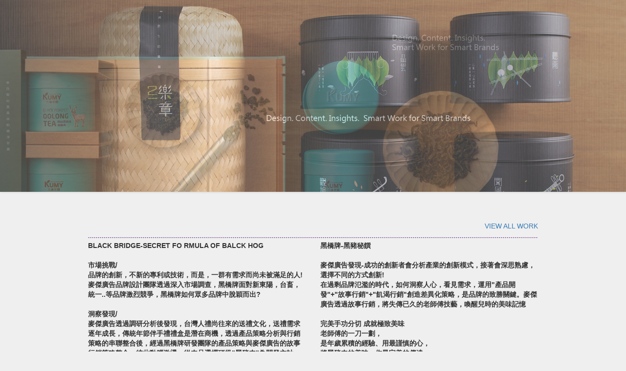

--- FILE ---
content_type: text/html
request_url: http://www.magic868.com.tw/web/work_detail.asp?oid=29
body_size: 33262
content:

<!DOCTYPE html>
<html lang="zh-Hant">
	<head>
		<meta charset="utf-8">
		<meta http-equiv=X-UA-Compatible content="IE=edge">
		<meta name="viewport" content="width=device-width, initial-scale=1">
		<title>麥傑廣告,廣告設計,平面設計,CIS,年報設計,Logo設計,品牌形象,品牌設計,平面設計,包裝設計,Logo設計,海報設計</title>
		<meta name="keywords" content="麥傑廣告,廣告設計,平面設計,CIS,年報設計,Logo設計,品牌形象,品牌設計,平面設計,包裝設計,Logo設計,海報設計" />

<meta property="og:site_name" content="麥傑廣告"/>
<meta property="og:url" content="http://www.magic868.com.tw/web/work_detail.asp?oid=29&category_oid="/>
<meta property="og:type" content="WebSite"/>
<meta property="og:title" content="黑橋牌黑豬秘饌/產品識別/包裝設計/LOGO設計"/>
<meta property="og:description" content="黑橋牌-黑豬秘饌  麥傑廣告發現-成功的創新者會分析產業的創新模式，接著會深思熟慮，選擇不同的方式創新! 在過剩品牌氾濫的時代，如何洞察人心，看見需求，運用"產品開發"+"故事行銷"+"飢渴行銷"創造差異化策略，是品牌的致勝關鍵。麥傑廣告透過故事行銷，將失傳已久的老師傅技藝，喚醒兒時的美味記憶  完美手功分切 成就極致美味 老師傅的一刀一劃， 是年歲累積的經驗、用最謹慎的心， 將黑豬肉的美味，作最完美的傳達。 就如同版畫藝術的用心刻劃， 一筆一刀都如此細膩。 黑橋牌─用好心腸做好香腸。 "/>	
<meta property="og:image" content="http://www.magic868.com.tw/profile/img/works/Branding/Black Hog/Black_HOG01.jpg" itemprop="image"/>


		<!-- Latest compiled and minified CSS -->
		<link rel="stylesheet" href="https://maxcdn.bootstrapcdn.com/bootstrap/3.3.6/css/bootstrap.min.css" integrity="sha384-1q8mTJOASx8j1Au+a5WDVnPi2lkFfwwEAa8hDDdjZlpLegxhjVME1fgjWPGmkzs7" crossorigin="anonymous">		
		<!-- Optional theme -->
		<link rel="stylesheet" href="https://maxcdn.bootstrapcdn.com/bootstrap/3.3.6/css/bootstrap-theme.min.css" integrity="sha384-fLW2N01lMqjakBkx3l/M9EahuwpSfeNvV63J5ezn3uZzapT0u7EYsXMjQV+0En5r" crossorigin="anonymous">
		
		<script src=https://ajax.googleapis.com/ajax/libs/jquery/1.11.1/jquery.min.js></script>
		<!-- Latest compiled and minified JavaScript -->
		<script src="https://maxcdn.bootstrapcdn.com/bootstrap/3.3.6/js/bootstrap.min.js" integrity="sha384-0mSbJDEHialfmuBBQP6A4Qrprq5OVfW37PRR3j5ELqxss1yVqOtnepnHVP9aJ7xS" crossorigin="anonymous"></script>
		


<link href="../share/bxslider/jquery.bxslider.css" rel="stylesheet" />
<link href="../share/css/webmagic.css?v=2" rel="stylesheet" />
<script src="../share/bxslider/jquery.bxslider.js"></script>
<script src="../share/js/common.js"></script>
<!-- Go to www.addthis.com/dashboard to customize your tools -->
<script type="text/javascript" src="//s7.addthis.com/js/300/addthis_widget.js#pubid=ra-56cb68cbe3e7bd8b"></script>


<style type="text/css">
		
#all1 {
	/*background: transparent url('../share/img/logo.jpg') fixed no-repeat 100px 100px;*/
}

.bx-paper{
    display: none;
}
.bx-default-paper{
    display: none;
}
.bx-controls-direction a {
    display: none;
}

.row-centered {
    text-align:center;
}
.img-responsive-center {

    margin: 0 auto;


}

</style>

<script>
	
$(window).load(function() {

　　$(window).bind('scroll resize', function(){    
				if ( document.documentElement.clientWidth < 1024 ) {
					$("#goprev").css({display:'none'});				
					$("#gonext").css({display:'none;'});
				} else {
					var position = $('#block_note').position();			
					var new_left = position.left -25 -55;	
					var new_left2 = position.left + $('#block_note').width();	
					var new_top =  position.top + 20;
			
					$("#goprev").css({top: new_top, left: new_left, position:'absolute',display:'inline'});				
					$("#gonext").css({top: new_top, left: new_left2, position:'absolute',display:'inline'});
				}

		}).scroll();
		
});
	


</script>

	</head>
<body>
	
<script>(function(d, s, id) {
  var js, fjs = d.getElementsByTagName(s)[0];
  if (d.getElementById(id)) return;
  js = d.createElement(s); js.id = id;
  js.src = "//connect.facebook.net/zh_TW/sdk.js#xfbml=1&version=v2.3&appId=101689709912999";
  fjs.parentNode.insertBefore(js, fjs);
}(document, 'script', 'facebook-jssdk'));</script>

<form name="form1" method="post" action="work_detail.asp?oid=29&#link_work_page">
<div id="all1">	<!--navbar-inverse-->
			<!--navbar-inverse-->
	<nav class="navbar navbar-inverse navbar-fixed-top" role=navigation>
		<div class="container">
			<div class="navbar-header">
				<button type=button class="navbar-toggle collapsed" data-toggle=collapse data-target=#navbar aria-expanded=false aria-controls=navbar>
					<span class=sr-only>Toggle navigation</span> 
					<span class=icon-bar></span> 
					<span class=icon-bar></span> 
					<span class=icon-bar></span> 
				</button> 
				<a class="navbar-brand md-show" href="./home.asp">
					<img alt="Brand" src="../share/img/toplogo.gif" height="70">
				</a>
			</div>
			<div id=navbar class="collapse navbar-collapse">	
				<ul class="nav navbar-nav ">
					<li><a href="home.asp">Home</a></li>
					<li><a href="about.asp">About</a></li>
					<li role="presentation" class="dropdown">
						<a href="#" class="dropdown-toggle" data-toggle="dropdown" role="button" aria-expanded="false">Work<span class="caret"></span></a>
						<ul class="dropdown-menu" role="menu">



							<li><a href="work.asp?category_oid=1"><div class="content_ch">品牌戰略</div></a></li>


							<li><a href="work.asp?category_oid=2"><div class="content_ch">廣告海報</div></a></li>


							<li><a href="work.asp?category_oid=3"><div class="content_ch">包裝設計</div></a></li>


							<li><a href="work.asp?category_oid=4"><div class="content_ch">型錄簡介</div></a></li>


							<li><a href="work.asp?category_oid=5"><div class="content_ch">網站規劃</div></a></li>


							<li><a href="work.asp?category_oid=6"><div class="content_ch">多媒體影片</div></a></li>


							<li><a href="work.asp?category_oid=7"><div class="content_ch">企業內訓</div></a></li>

						</ul>
					</li>
					
					<li role="presentation" class="dropdown">
						<a href="#" class="dropdown-toggle" data-toggle="dropdown" role="button" aria-expanded="false">Awards <span class="caret"></span></a>
						<ul class="dropdown-menu" role="menu">
							<li><a href="award.asp"><div class="content_ch">得獎榮耀</div></a></li>
							<li><a href="award.asp#link_history"><div class="content_ch">歷年得獎</div></a></li>
							<li><a href="award.asp#link_mean"><div class="content_ch">得獎意義</div></a></li>
							<li><a href="award.asp#link_team"><div class="content_ch">麥傑團隊</div></a></li>
						</ul>
					</li>
					<li>
					<li role="presentation" class="dropdown">
						<a href="#" class="dropdown-toggle" data-toggle="dropdown" role="button" aria-expanded="false">Blog<span class="caret"></span></a>
						<ul class="dropdown-menu" role="menu">

							<li><a href="blog.asp?docCategory_oid=1"><div class="content_ch">麥傑觀點</div></a></li>

							<li><a href="blog.asp?docCategory_oid=3"><div class="content_ch">品牌論壇</div></a></li>

							<li><a href="blog.asp?docCategory_oid=4"><div class="content_ch">美學思考</div></a></li>

							<li><a href="blog.asp?docCategory_oid=2"><div class="content_ch">動態新聞</div></a></li>

						</ul>
					</li>

					<li role="presentation" class="dropdown">
						<a href="#" class="dropdown-toggle" data-toggle="dropdown" role="button" aria-expanded="false">Contact<span class="caret"></span></a>
						<ul class="dropdown-menu" role="menu">
							<li><a href="contactus.asp"><div class="content_ch">聯絡我們</div></a></li>
							<li><a href="./profile.asp?oid=8"><div class="content_ch">麥傑環境</div></a></li>
							<li><a href="./profile.asp?oid=16"><div class="content_ch">工作職缺</div></a></li>
						</ul>
					</li>				
					
				</ul>
				
	      <ul class="nav navbar-nav navbar-right md-show" style="vertical-align:middle" >
					<li style="vertical-align:middle" valign="middle" ><!--style="padding-top:7px"-->
							<table border="0" valign="middle">
								<tr>
									<td><a href="https://www.facebook.com/magic868/?ref=hl" target="_blank"><img src="../share/img/social_icon/fb2.gif" class="img-circle"></a></td>
									<td class="scpace_col"></td>
									<td><a href="https://www.pinterest.com/magiccreative" target="_blank"><img src="../share/img/social_icon/pinteres2.gif" class="img-circle"></a></td>
									<td class="scpace_col"></td>
									<td><a href="https://plus.google.com/u/0/116001956470814159247" target="_blank"><img src="../share/img/social_icon/g2.gif" class="img-circle"></a></td>
									<td class="scpace_col"></td>
									<td><a href="https://www.youtube.com/channel/UCBcEl1sevFOzOiEomxPD-IA"><img src="../share/img/social_icon/youtube2.gif" class="img-circle"></a></td>
							</table>
					</li>
	      </ul>
			</div>

		</div>
	</nav>



	<div class="slider">		
		<ul class="bxslider">

		  <li><img src="/profile/img/TOP/Awards06.jpg"></li>

		  <li><img src="/profile/img/TOP/Awards08.jpg"></li>

		  <li><img src="/profile/img/TOP/Awards09.jpg"></li>

		  <li><img src="/profile/img/TOP/Awards10.jpg"></li>

		</ul>
	</div>


	<div class=container id="Container1">
		<div class=row>
			<div class="col-xs-12 text-right"><a href="work.asp">VIEW ALL WORK</a></div>
		</div>
		<div class=row>
			<div class="col-xs-12"><div class="break-line">&nbsp;</div></div>
		</div>
		<div class=row>
			<div class="col-xs-12 col-sm-6"><div class="content_ch">BLACK BRIDGE-SECRET FO RMULA OF BALCK HOG<br/><br/>市場挑戰/<br/>品牌的創新，不新的專利或技術，而是，一群有需求而尚未被滿足的人!<br/>麥傑廣告品牌設計團隊透過深入市場調查，黑橋牌面對新東陽，台畜，統一..等品牌激烈競爭，黑橋牌如何眾多品牌中脫穎而出?<br/><br/>洞察發現/<br/>麥傑廣告透過調研分析後發現，台灣人禮尚往來的送禮文化，送禮需求逐年成長，傳統年節伴手禮禮盒是潛在商機，透過產品策略分析與行銷策略的串聯整合後，經過黑橋牌研發團隊的產品策略與麥傑廣告的故事行銷策略整合，彼此動腦激盪，從肉品選擇頂級"黑豬肉"為開發主軸，推出"年節限定""黑豬秘饌"禮盒系列，鎖定高端消費族群，中高價位定價策略，上市後即獲得媒體注目，更深獲消費者的肯定。<br/><br/></div></div>
			<div class="col-xs-12 col-sm-6"><div class="content_ch">黑橋牌-黑豬秘饌<br/><br/>麥傑廣告發現-成功的創新者會分析產業的創新模式，接著會深思熟慮，選擇不同的方式創新!<br/>在過剩品牌氾濫的時代，如何洞察人心，看見需求，運用"產品開發"+"故事行銷"+"飢渴行銷"創造差異化策略，是品牌的致勝關鍵。麥傑廣告透過故事行銷，將失傳已久的老師傅技藝，喚醒兒時的美味記憶<br/><br/>完美手功分切 成就極致美味<br/>老師傅的一刀一劃，<br/>是年歲累積的經驗、用最謹慎的心，<br/>將黑豬肉的美味，作最完美的傳達。<br/>就如同版畫藝術的用心刻劃，<br/>一筆一刀都如此細膩。<br/>黑橋牌─用好心腸做好香腸。<br/></div></div>
		</div>
		<div class=row>
			<div class="col-xs-12"><div class="break-line">&nbsp;</div></div>
		</div>

		<div class=row>
			<div class="col-xs-12">
				
					<img class="img-responsive" src="/profile/img/works/Branding/Black Hog/Black_HOG01.jpg">
				
			</div>
		</div>
		<div class=row>
			<div class="col-xs-12"><div style="height:8px">&nbsp;</div></div>
		</div>


		<div class=row>
			<div class="col-xs-12">
				
					<img class="img-responsive" src="/profile/img/works/Branding/Black Hog/Black_HOG BOX08.jpg">
				
			</div>
		</div>
		<div class=row>
			<div class="col-xs-12"><div style="height:8px">&nbsp;</div></div>
		</div>


		<div class=row>
			<div class="col-xs-12">
				
					<img class="img-responsive" src="/profile/img/works/Branding/Black Hog/Black HOG BOX04.jpg">
				
			</div>
		</div>
		<div class=row>
			<div class="col-xs-12"><div style="height:8px">&nbsp;</div></div>
		</div>


		<div class=row>
			<div class="col-xs-12">
				
					<img class="img-responsive" src="/profile/img/works/Branding/Black Hog/Black HOG BOX01.jpg">
				
			</div>
		</div>
		<div class=row>
			<div class="col-xs-12"><div style="height:8px">&nbsp;</div></div>
		</div>


		<div class=row>
			<div class="col-xs-12">
				
					<img class="img-responsive" src="/profile/img/works/Branding/Black Hog/Black HOG BOX02.jpg">
				
			</div>
		</div>
		<div class=row>
			<div class="col-xs-12"><div style="height:8px">&nbsp;</div></div>
		</div>


		<div class=row>
			<div class="col-xs-12">
				
					<img class="img-responsive" src="/profile/img/works/Branding/Black Hog/Black HOG BOX03.jpg">
				
			</div>
		</div>
		<div class=row>
			<div class="col-xs-12"><div style="height:8px">&nbsp;</div></div>
		</div>


		<div class=row>
			<div class="col-xs-12">
				
					<img class="img-responsive" src="/profile/img/works/Branding/Black Hog/Black HOG BOX05.jpg">
				
			</div>
		</div>
		<div class=row>
			<div class="col-xs-12"><div style="height:8px">&nbsp;</div></div>
		</div>


		<div class=row>
			<div class="col-xs-12">
				
					<img class="img-responsive" src="/profile/img/works/Branding/Black Hog/Black HOG BOX06.jpg">
				
			</div>
		</div>
		<div class=row>
			<div class="col-xs-12"><div style="height:8px">&nbsp;</div></div>
		</div>


		<div class=row>
			<div class="col-xs-12">
				
					<img class="img-responsive" src="/profile/img/works/Branding/Black Hog/Black HOG BOX07.jpg">
				
			</div>
		</div>
		<div class=row>
			<div class="col-xs-12"><div style="height:8px">&nbsp;</div></div>
		</div>


		<div class=row>
			<div class="col-xs-12">
				
					<img class="img-responsive" src="/profile/img/works/Branding/Black Hog/Black HOG DM2.jpg">
				
			</div>
		</div>
		<div class=row>
			<div class="col-xs-12"><div style="height:8px">&nbsp;</div></div>
		</div>


		<div id="block_note" class=row>
			<div class="col-xs-6 col-sm-3 col-md-3">
					<span style="font-size:12px; font-weight: bold;">Published on</span> 2016/1/26
					<div style="font-size:12px;">瀏覽: 19751人次</div>
			</div>
			<div class="col-xs-6 col-sm-3 col-md-3">
								<!-- AddThis 分享按鈕 begin -->
<!--
            <div class="addthis_toolbox addthis_default_style ">
            <a href="http://www.addthis.com/bookmark.php?v=250&amp;pubid=ra-56cb68cbe3e7bd8b" class="addthis_button_compact">Share</a>
            </div>
-->
			<!-- Go to www.addthis.com/dashboard to customize your tools -->
			<div class="addthis_native_toolbox" expr:addthis:title="data:post.title" expr:addthis:url="http://www.magic868.com.tw/web/work_detail.asp?oid=29&category_oid="></div>
 &nbsp;
<!--
			<div align="center" class="fb-like" data-href="http://www.magic868.com.tw" data-width="The pixel width of the plugin" data-layout="button_count" data-action="like" data-show-faces="false"></div>
-->
			</div>
			
			<div class="col-xs-6 col-sm-3 col-md-3">
				<img class="img-responsive" src="../share/img/100work.gif">
			</div>
			<div class="col-xs-6 col-sm-3 col-md-3"><!-- text-right-->
				<div class="pull-right"><a href="mailto:james@magic868.com.tw"><img  class="img-responsive" src="../share/img/sendemail1.gif"></a></div>
			</div>
		</div>

	<div id="goprev"><a href="work_detail.asp?oid=62&category_oid="><img src="../share/img/page_prev.gif" border="0"></a></div>	

	<div id="gonext"><a href="work_detail.asp?oid=93&category_oid="><img src="../share/img/page_next.gif" border="0"></a></div>	


<div class=row id="link_work_page"></div>
		<div class=row>
			<div class="col-xs-12"><div class="break-line">&nbsp;</div></div>
		</div>
		<div class=row>

				<div class="col-xs-6 col-sm-4 col-md-4">
					<div class="abgne_tip_gallery_block">
						
								<a href="work_detail.asp?oid=105"><img class="img-responsive" src="/profile/img/works/Branding/brand82.jpg"></a> 
								<div class="caption">
									<a href="work_detail.asp?oid=105">
										<div class="title">SUPER ARMOR</div>
										<div class="title2">SUPER ARMOR</div>
										<div class="desc">
											開廣集團/SUPER ARMOR/品牌形象識別/產品拍攝策略
										</div>
									</a>
								</div>
					</div>
				</div>

				<div class="col-xs-6 col-sm-4 col-md-4">
					<div class="abgne_tip_gallery_block">
						
								<a href="work_detail.asp?oid=95"><img class="img-responsive" src="/profile/img/works/Branding/brand84.gif"></a> 
								<div class="caption">
									<a href="work_detail.asp?oid=95">
										<div class="title">XueHuaZhai</div>
										<div class="title2">brand identity/logo design/packaging</div>
										<div class="desc">
											雪花齋豐原餅舖/品牌形象識別/包裝設計
										</div>
									</a>
								</div>
					</div>
				</div>

				<div class="col-xs-6 col-sm-4 col-md-4">
					<div class="abgne_tip_gallery_block">
						
								<a href="work_detail.asp?oid=62"><img class="img-responsive" src="/profile/img/works/Branding/brand49.jpg"></a> 
								<div class="caption">
									<a href="work_detail.asp?oid=62">
										<div class="title">OPPO MEDICAL</div>
										<div class="title2">Advertising/Poster Design/Print</div>
										<div class="desc">
											歐柏醫療/全球主視覺/產品策略/海報設計
										</div>
									</a>
								</div>
					</div>
				</div>

				<div class="col-xs-6 col-sm-4 col-md-4">
					<div class="abgne_tip_gallery_block">
						
								<a href="work_detail.asp?oid=93"><img class="img-responsive" src="/profile/img/works/Branding/chingyuantea/brand82.jpg"></a> 
								<div class="caption">
									<a href="work_detail.asp?oid=93">
										<div class="title">Ching Yuan tea</div>
										<div class="title2">brand identity/logo design/packaging</div>
										<div class="desc">
											慈心淨源茶/品牌探索.識別/包裝設計/網頁設計
										</div>
									</a>
								</div>
					</div>
				</div>

				<div class="col-xs-6 col-sm-4 col-md-4">
					<div class="abgne_tip_gallery_block">
						
								<a href="work_detail.asp?oid=104"><img class="img-responsive" src="/profile/img/works/Branding/brand81.jpg"></a> 
								<div class="caption">
									<a href="work_detail.asp?oid=104">
										<div class="title">JIU ZHEN NAN</div>
										<div class="title2">brand identity/packaging</div>
										<div class="desc">
											舊振南/品牌識別規範手冊/品牌系統規劃
										</div>
									</a>
								</div>
					</div>
				</div>

				<div class="col-xs-6 col-sm-4 col-md-4">
					<div class="abgne_tip_gallery_block">
						
								<a href="work_detail.asp?oid=100"><img class="img-responsive" src="/profile/img/works/Branding/ibiopen/brand89.jpg"></a> 
								<div class="caption">
									<a href="work_detail.asp?oid=100">
										<div class="title">ibiopen</div>
										<div class="title2">brand identity/logo design/packaging</div>
										<div class="desc">
											ibiopen/品牌識別/包裝設計/行銷規範
										</div>
									</a>
								</div>
					</div>
				</div>

				<div class="col-xs-6 col-sm-4 col-md-4">
					<div class="abgne_tip_gallery_block">
						
								<a href="work_detail.asp?oid=79"><img class="img-responsive" src="/profile/img/works/Branding/brand67.jpg"></a> 
								<div class="caption">
									<a href="work_detail.asp?oid=79">
										<div class="title">DOOVER</div>
										<div class="title2">Brand Identity.Packaging.Logo design.</div>
										<div class="desc">
											茶裡藏醫/品牌策略/包裝設計/品牌識別
										</div>
									</a>
								</div>
					</div>
				</div>

				<div class="col-xs-6 col-sm-4 col-md-4">
					<div class="abgne_tip_gallery_block">
						
								<a href="work_detail.asp?oid=107"><img class="img-responsive" src="/profile/img/works/Branding/brand85.gif"></a> 
								<div class="caption">
									<a href="work_detail.asp?oid=107">
										<div class="title">LahQuest</div>
										<div class="title2">LahQuest</div>
										<div class="desc">
											哈囉地球/品牌形象識別/減碳包裝策略/品牌定位
										</div>
									</a>
								</div>
					</div>
				</div>

				<div class="col-xs-6 col-sm-4 col-md-4">
					<div class="abgne_tip_gallery_block">
						
								<a href="work_detail.asp?oid=86"><img class="img-responsive" src="/profile/img/works/Branding/brand75.jpg"></a> 
								<div class="caption">
									<a href="work_detail.asp?oid=86">
										<div class="title">U-long</div>
										<div class="title2">brand identity/logo design/packaging</div>
										<div class="desc">
											友良紡織/品牌識別/包裝設計/行銷規範
										</div>
									</a>
								</div>
					</div>
				</div>

				<div class="col-xs-6 col-sm-4 col-md-4">
					<div class="abgne_tip_gallery_block">
						
								<a href="work_detail.asp?oid=88"><img class="img-responsive" src="/profile/img/works/Branding/Anko/brand77.jpg"></a> 
								<div class="caption">
									<a href="work_detail.asp?oid=88">
										<div class="title">Anko</div>
										<div class="title2">brand identity/logo design/packaging</div>
										<div class="desc">
											安口食品機械/品牌識別/包裝設計/行銷規範<br/>
										</div>
									</a>
								</div>
					</div>
				</div>

				<div class="col-xs-6 col-sm-4 col-md-4">
					<div class="abgne_tip_gallery_block">
						
								<a href="work_detail.asp?oid=106"><img class="img-responsive" src="/profile/img/works/Branding/brand83.jpg"></a> 
								<div class="caption">
									<a href="work_detail.asp?oid=106">
										<div class="title">DANCING PLUM</div>
										<div class="title2">brand identity/logo design/packaging</div>
										<div class="desc">
											信義鄉農會/梅子跳舞/產品識別/包裝設計/宣傳影片
										</div>
									</a>
								</div>
					</div>
				</div>

				<div class="col-xs-6 col-sm-4 col-md-4">
					<div class="abgne_tip_gallery_block">
						
								<a href="work_detail.asp?oid=85"><img class="img-responsive" src="/profile/img/works/Branding/Shieun_Ta/brand74.jpg"></a> 
								<div class="caption">
									<a href="work_detail.asp?oid=85">
										<div class="title">Shieun_Ta</div>
										<div class="title2">brand identity/logo design/packaging</div>
										<div class="desc">
											上森實業/品牌識別/包裝設計/行銷規範
										</div>
									</a>
								</div>
					</div>
				</div>

				<div class="col-xs-6 col-sm-4 col-md-4">
					<div class="abgne_tip_gallery_block">
						
								<a href="work_detail.asp?oid=103"><img class="img-responsive" src="/profile/img/works/Branding/brand571.gif"></a> 
								<div class="caption">
									<a href="work_detail.asp?oid=103">
										<div class="title">HSU'S NOODLE</div>
										<div class="title2">Brand Identity.Packaging.Logo design.</div>
										<div class="desc">
											許家麵線/品牌形象識別/包裝設計/行銷策略
										</div>
									</a>
								</div>
					</div>
				</div>

				<div class="col-xs-6 col-sm-4 col-md-4">
					<div class="abgne_tip_gallery_block">
						
								<a href="work_detail.asp?oid=83"><img class="img-responsive" src="/profile/img/works/Branding/ShiYe/brand72.jpg"></a> 
								<div class="caption">
									<a href="work_detail.asp?oid=83">
										<div class="title">Shi Ye</div>
										<div class="title2">Shi Ye TEA HOUSE/logo design/</div>
										<div class="desc">
											四爺茶屋/品牌設計/包裝設計/LOGO設計
										</div>
									</a>
								</div>
					</div>
				</div>

				<div class="col-xs-6 col-sm-4 col-md-4">
					<div class="abgne_tip_gallery_block">
						
								<a href="work_detail.asp?oid=14"><img class="img-responsive" src="/profile/img/works/work2.jpg"></a> 
								<div class="caption">
									<a href="work_detail.asp?oid=14">
										<div class="title">U-need Chicken</div>
										<div class="title2">Poster.Branding.packaging.</div>
										<div class="desc">
											立瑞畜產/雲嶺鮮雞/產品形象/海報設計
										</div>
									</a>
								</div>
					</div>
				</div>

		</div>
		<div class=row>
			<div class="col-xs-12"><br/><div class="break-line">&nbsp;</div></div>
		</div>
		<br/>
		<div class=row>
			<div class="col-xs-12">
				<table width="100%" border="0" cellpadding="5" cellspacing="5">
					<tr valign="top">
						
							<td><a href="work_detail.asp?oid=29&viewall=Y#link_work_page"><img src="../share/img/page_more.gif"></a></td>	
							<td>&nbsp;</td>				
							<td>	
			  				<input type="hidden" name="PageNo">

<span class="pageNav1">1</span><span class="pageNav2" onclick="fnChangePage('2')">2</span><span class="pageNav2" onclick="fnChangePage('3')">3</span><span class="pageNav2" onclick="fnChangePage('4')">4</span><span class="pageNav2" onclick="fnChangePage('5')">5</span><span class="pageNav2" onclick="fnChangePage('6')">6</span>


<script>

	var AllRowCount = "82";
 
 function fnChangePage(page) {

	var newpage = null;
	
	if ( AllRowCount == 0 ) 
		return;
		
	newpage = 1;	
			
	if ( page == "+1" ) {
		newpage = parseInt(newpage) + 1; 	
	} else if ( page == "-1" ) {
		newpage = parseInt(newpage) - 1; 	
	} else
		newpage = parseInt(page);

	if ( newpage > 6 )
		alert(msgLastPage);
	else if ( newpage <= 0 )
		alert(msgFirstPage);
	else { 
		form1.PageNo.value = newpage;
		//fnQuery();
		form1.submit();
	}
		
	
}

</script>
							</td>
							<td width="10%">&nbsp;&nbsp;</td>
						
							<td width="80%">
								<div class="addthis_native_toolbox" expr:addthis:title="data:post.title" expr:addthis:url="http://www.magic868.com.tw/web/work_detail.asp?oid=29&category_oid="></div>
							</td>	
							<td width="100%" align="right">
								<a href="javascript:history.back()">
									<div><img src="../share/img/gotop.gif" class="img-responsive"></div>
										<div class="link_more">BACK</div>
								</a>
							</td>
					</tr>
				</table>
			</div>
		</div>
		<br/>
		<div class=row>
			<div class="col-xs-12"><img class="img-responsive" src="../share/img/break-line-news.jpg"></div>
		</div>
		
		<div class=row>

			<div class="col-xs-12 col-sm-6 col-md-4">
				<div class="news_block">
					<div class="title">TAIWAN TOP STAR AWARD麥傑團隊榮獲三大獎項!</div>
					<div class="desc">得獎,不代表你多了不起!而是,客戶的信任,參賽過程可以看見自己的不足,看見更多優秀的作品值得我們學習,而得獎的背後,能否創造銷售佳績,才是我們在乎的,客戶品牌的成功,才是我們驕傲...</div>
					<A href="http://www.magic868.com.tw/web/blog_detail.asp?oid=38&docCategory_oid=2"><p class="link1">得獎,讓我們更懂得--謙卑.....................</p></A>
				</div>
			</div>

			<div class="col-xs-12 col-sm-6 col-md-4">
				<div class="news_block">
					<div class="title">EXCELLENT PACKAGING麥傑團隊12件作品獲邀收錄!</div>
					<div class="desc">EXCELLENT PACKAGING由Hightone Publishing Limited 出版的包裝精選集，網羅國際各家經典包裝設計。麥傑團隊獲邀收錄12件精彩作品，優秀的包裝設計應具有什麼樣的條件呢？</div>
					<A href="http://www.magic868.com.tw/web/blog_detail.asp?oid=17&docCategory_oid=1"><p class="link1">分享我們的堅持與用心.........................</p></A>
				</div>
			</div>

			<div class="col-xs-12 col-sm-6 col-md-4">
				<div class="news_block">
					<div class="title">德國紅點博物館收藏麥傑廣告作品!</div>
					<div class="desc">麥傑廣告團隊形塑來自台灣嘉義在地品牌二一茶栽，繼2011年榮獲德國if award 視覺傳達類設計獎及紅點包裝設計獎，再次榮獲red dot award德國紅點包裝設計獎，台灣小農品牌站上國際舞台持續發光發熱.</div>
					<A href="http://www.magic868.com.tw/web/work_detail.asp?oid=43"><p class="link1">一起聽聽在地小農的品牌驕傲........</p></A>
				</div>
			</div>

		</div>

			
				<div class=row>
			<div class="col-xs-12"><div class="break-line">&nbsp;</div></div>
		</div>
		<div class=row>
			<div class="col-xs-12">&nbsp;<br/>&nbsp;</div>
		</div>
		<div class=row>
			<div class="col-xs-12 col-md-6">
				<table border="0">
					<tr>
						<td><img class="img-responsive" src="../share/img/link_about.gif"></td>
						<td><img class="img-responsive" src="../share/img/link_work.gif"></td>
						<td><img class="img-responsive" src="../share/img/link_award.gif"></td>
						<td><img class="img-responsive" src="../share/img/link_blog.gif"></td>
						<td><img class="img-responsive" src="../share/img/link_contact.gif"></td>
					</tr>
					<tr>
						<td colspan="1"><div class="break-line">
								
									&nbsp;
								
							</div>
						</td>	
						<td><div class="break-line">
								
									<img src="../share/img/onactive.gif">
								
							</div>
						</td>	
						<td><div class="break-line">
								
									&nbsp;
								
							</div>
						</td>	
						<td><div class="break-line">
								
									&nbsp;
								
							</div>
						</td>	
						<td><div class="break-line">
								
									&nbsp;
								
							</div>
						</td>							
					</tr>
					<tr valign="top">
						<td>
							<div class="maplink"><a href="./about.asp">關於麥傑</a></div>
							<div class="maplink"><a href="./about.asp#link_service">我們服務</a></div>		
							<div class="maplink"><a href="./about.asp#link_customer">我們客戶</a></div>		
						</td>
						<td>


							<div class="maplink"><a href="work.asp?category_oid=1">品牌戰略</a></div>


							<div class="maplink"><a href="work.asp?category_oid=2">廣告海報</a></div>


							<div class="maplink"><a href="work.asp?category_oid=3">包裝設計</a></div>


							<div class="maplink"><a href="work.asp?category_oid=4">型錄簡介</a></div>


							<div class="maplink"><a href="work.asp?category_oid=5">網站規劃</a></div>


							<div class="maplink"><a href="work.asp?category_oid=6">多媒體影片</a></div>


							<div class="maplink"><a href="work.asp?category_oid=7">企業內訓</a></div>

						</td>
						<td>						
							<div class="maplink"><a href="award.asp">得獎榮耀</a></div>
							<div class="maplink"><a href="award.asp#link_history">歷年得獎</a></div>
							<div class="maplink">得獎意義</div>
							<div class="maplink"><a href="award.asp#link_team">麥傑團隊</a></div>						
						</td>
						<td>

							<div class="maplink"><a href="blog.asp?docCategory_oid=1">麥傑觀點</a></div>

							<div class="maplink"><a href="blog.asp?docCategory_oid=3">品牌論壇</a></div>

							<div class="maplink"><a href="blog.asp?docCategory_oid=4">美學思考</a></div>

							<div class="maplink"><a href="blog.asp?docCategory_oid=2">動態新聞</a></div>

						</td>
						<td>
							<div class="maplink"><a href="./contactus.asp">聯絡我們</a></div>
							<div class="maplink"><a href="./profile.asp?oid=8">麥傑環境</a></div>
							<div class="maplink"><a href="./profile.asp?oid=16">工作職缺</a></div>
						</td>
					</tr>
				</table>
			</div>
			<div class="col-xs-12 col-md-3" align="center">
				<br/><br/><br/>
				<a href="https://www.facebook.com/magic868/?ref=hl" target="_blank"><img src="../share/img/social_icon/fb1.gif"></a>
				<a href="https://www.pinterest.com/magiccreative" target="_blank"><img src="../share/img/social_icon/pinteres1.gif"></a>
				<a href="https://plus.google.com/u/0/116001956470814159247" target="_blank"><img src="../share/img/social_icon/g1.gif"></a>
				<a href="https://www.youtube.com/channel/UCBcEl1sevFOzOiEomxPD-IA" target="_blank"><img src="../share/img/social_icon/youtube1.gif"></a>
			</div>

			<div class="col-xs-12 col-md-3">
				<br/><br/><br/>
				<span class="maplink">TEL/886-2-2719-2996<br/>james@magic868.com.tw<br/></span>
			</div>
		</div>
		<div class=row>
			<div class="col-xs-12"><br/><div class="break-line">&nbsp;</div></div>
		</div>
	
	
		<div style="background-color:#3C116A;" align="center">
			<br/><br/>
			<h4><font color="#FFFFFF">Like what you see? </font><a class="btn btn-default" href="mailto:james@magic868.com.tw">SEND US A EMAIL</a></h2>
			<br/><br/>
		</div>
		<div class=row>
			<div class="col-xs-12 text-right"><div class="reserved_word">&copy;&nbsp;2015 Magic Creative Design. All Rights Reserved</div></div>
		</div>
		<br/><br/>
		<div id="gotop"><img src="../share/img/gotop_right.gif" class="img-circle"></div>
	
		
	</div>


</div>
</form>
</body>
</html>


--- FILE ---
content_type: text/css
request_url: http://www.magic868.com.tw/share/css/webmagic.css?v=2
body_size: 18381
content:


/*
			img {
			    height: auto;
			    max-width: 100%;
			}
			
			.navbar-brand img{
					padding-top:0px;
					height: 70px;
			}
			


*/

.container-fluid {
	padding-left:0px;
	padding-right:0px;
}

@en_font_family:'Trajan pro', Arial, Helvetica, sans-serif;
@en_font_bold_family:"微軟正黑體";
@ch_font_family:"黑體-繁", "微軟正黑體", "黑體", sans-serif;
	
a:hover {text-decoration: none}
a {text-decoration: none}
a:link {text-decoration: none}
a:visited {text-decoration: none}


.maplink {
	color:#000000; 
	font-family: "微軟正黑體", "黑體-繁", "黑體", sans-serif;
	font-size:13px;
}
			
.maplink a {
	color:#000000; 
}
.maplink a:hover {
	color: #E17100;
	text-decoration: none;
}


			.navbar-brand{
					padding-top:0px;
					padding-left:110px;
					padding-right:90px;

			}
			
.navbar-nav li a {
		line-height:40px

}

/*
.navbar-header{
		padding-top:0px;
}
.navbar-inverse {					
		background-image:none;
}
*/



.bxslider{
    padding: 0;
}



.fullScreen_award_block-right {
	margin: 0;
	padding: 0px;
	overflow: hidden;
	position: relative;
	
	background-color:#CBCBCB;
	padding-left:180px;
	padding-right:20px;
}

.fullScreen_award_block-left {
	margin: 0;
	padding: 0px;
	overflow: hidden;
	position: relative;
	
	background-color:#E9E9E9;
	padding-left:180px;
	padding-right:20px;
}
.fullScreen_award_block-left .caption, .fullScreen_award_block-right .caption {
	/*position: absolute; */
	top: 0px;
	width: 50%;
	padding: 0px 0px 0px;
	color: #000000;	
}
.fullScreen_award_block-left .caption .title, .fullScreen_award_block-right .caption .title{
	color:#611989;
	font-family: Arial, Helvetica, sans-serif;
}
.fullScreen_award_block-left .caption .title2, .fullScreen_award_block-right .caption .title2 {
	color:#611989;
	font-family: Arial, Helvetica, sans-serif;

}
.fullScreen_award_block-left .caption .desc, .fullScreen_award_block-right .caption .desc {
	color:#404040;
	font-family: "微軟正黑體", "黑體-繁", "黑體", sans-serif;
	font-size: 16px;
	font-weight: bold;
	line-height:30px;
}




.link_more {
	color:#611989;
	font-family: Arial, Helvetica, sans-serif;
	font-size: 14px;
}

.link_brand {
	color:#404040;
	font-family: Arial, Helvetica, sans-serif;
	font-size: 16px;
	line-height:25px;
}

.link_more:hover, .link_brand:hover {
	color: #E17100; 
}




.abgne_tip_gallery_block2 {
	margin: 0;
	padding-top: 0px;
	width: 145px;
	height: 155px;
	overflow: hidden;
	position: relative;
}
.abgne_tip_gallery_block2 img {
	position: absolute;
	border: 0;
}
.abgne_tip_gallery_block2 .caption {
	position: absolute;
	top: 155px;	/* .abgne_tip_gallery_block2 的高 - 想顯示 title 的高(這邊是設 55) */
	width: 145px;	/* .abgne_tip_gallery_block2 的寬 - .caption 的左右 padding */
	padding: 10px 0px 10px 4px;
	cursor: pointer;
	color: #fff;
	background: url('../img/1px_black.png') repeat;
}
.abgne_tip_gallery_block2 .caption .title {
	margin: 0;
	padding: 0px 0px 0px;
	color: #D0D0D0;
}
.abgne_tip_gallery_block2 .caption .title:hover {
	color: #fc6; 

}
.abgne_tip_gallery_block2 .caption .title2 {
	color: #fff; 
}





.abgne_tip_gallery_block3 {
	margin: 0;
	padding-top: 0px;
	/*width: 920px; */
	height: 224px;

	overflow: hidden;
	position: relative;
}
.abgne_tip_gallery_block3 img {
	position: absolute;
	border: 0;
}
.abgne_tip_gallery_block3 .caption {
	position: absolute;
	top: 0px;	/* .abgne_tip_gallery_block3 的高 - 想顯示 title 的高(這邊是設 55) */
	left:0px;
	width: 220px;
	height:100%;
	padding: 28px 0px 10px 28px;
	color: #fff;
	background: url('../img/1px_black.png') repeat;
}
.abgne_tip_gallery_block3 .caption h2 {
	font-size:26px;
	line-height:32px;
	width: 220px ;
	margin: 0;
	padding: 0px 0px 9px 0px;

	color: #fff; 
}
.abgne_tip_gallery_block3 .caption h2:hover {
	color: #fc6; 
}
.abgne_tip_gallery_block3 .caption .postdate {
	font-size:6px;
	color: #fff; 
	line-height:16px;
}



.tabBlock img {
	position: absolute;
	border: 0;
}

.tabBlock .caption, .tabBlock .caption-off {
	position: absolute;
	top: 0px;	/* .tabBlock 的高 - 想顯示 title 的高(這邊是設 55) */
	left:0px;
	text-align:center;
  position: relative;
  top: 38%;
}

.tabBlock .caption {
	color: #fff;
}
.tabBlock .caption-off {
	color: #611989;
}



.tabBlock .caption link{
	text-decoration: none;
}

#gotop {
    display: none;
    position: fixed;
    right: 20px;
    bottom: 70px;    
    padding: 0px;    
    font-size: 20px;
    color: white;
    cursor: pointer;
}

#goprev {  
		display: none;
		position: absolute;
    padding: 0px;    
    cursor: pointer;
}

#gonext {  
		display: none;
		position: absolute;
    padding: 0px;    
    cursor: pointer;
}



.abgne_tip_gallery_block4 {
	margin: 0;
	padding: 0px;
	overflow: hidden;
	position: relative;
}

.abgne_tip_gallery_block4 .link_contact_plus {
	color:#611989;
	font-family: Arial, Helvetica, sans-serif;
}
		
.abgne_tip_gallery_block4 .link_contact_more a {
	color:#611989;
	font-family: Arial, Helvetica, sans-serif;
}
.abgne_tip_gallery_block4 .caption {
	position: absolute;
	top:calc(70%);
	left:calc(13%);
	
	cursor: pointer;
	color: #fff;
}
		
.abgne_tip_gallery_block4 .link_contact_more a:hover {
	color: #E17100; 
}


.fullScreen_image_block-right {
	margin: 0;
	padding: 0px;
	overflow: hidden;
	position: relative;
	
	background-color:#CBCBCB;
	padding-left:180px;
	padding-right:20px;
}

.fullScreen_image_block-left {
	margin: 0;
	padding: 0px;
	overflow: hidden;
	position: relative;
	
	background-color:#E9E9E9;
	padding-left:180px;
	padding-right:20px;
}
.fullScreen_image_block-left .caption, .fullScreen_image_block-right .caption {
	/*position: absolute; */
	top: 0px;
	width: 50%;
	padding: 0px 0px 0px;
	color: #000000;	
}
.fullScreen_image_block-left .caption .title2, .fullScreen_image_block-right .caption .title2 {
	/* color: #D0D0D0; */
	font-family: "微軟正黑體", "黑體-繁", "黑體", sans-serif;
	font-size:15px;
	font-weight: bold;
	padding-bottom: 0px;
}
.fullScreen_image_block-left .caption .desc, .fullScreen_image_block-right .caption .desc {
	color:#404040;
	font-family: "微軟正黑體", "黑體-繁", "黑體", sans-serif;
	font-size: 16px;
	font-weight: bold;
}

.capital_ourService {
	padding:19px 0px 0px 27px;
}
.capital_ourService .title {
	color:#611989;
	font-family: "微軟正黑體", "黑體-繁", "黑體", sans-serif;
	font-weight: bold;
	font-size:16px;
	line-height:27px;
}

			
.capital_ourService .link_more {
	color: #E17100; 
	font-family: Arial, Helvetica, sans-serif;
	font-size: 11px;
}

.capital_ourService a:hover {
	color:#611989;
}

.capital_ourService .link_more2 {
	color: #E17100; 
	font-family: Arial, Helvetica, sans-serif;
	padding-left:11px;
	font-size: 11px;
}
#link_history {
	padding-top: 40px;
}

#navbar .scpace_col {
	padding-right:10px;
}
			     
	
			body{ 
			   padding: 0px;
			   position:relative;
			   background-color:#EFEFEF;
			
			}

			#headword3 a {
				color:#E1E1E1;
			}
			#headword3 a:hover {
				color:#611989;/* #FF2626; */
				text-decoration: none;
			}
			#headword4{
				top: 80px;
				right: 120px;
				position: absolute;
			}
			 #headword4 .scpace_col {
			 	padding-right:10px;
			 }
			.xs-show{
				display: none;
			}
			.sm-show{
				display: none;
			}
			.md-show{
				display: none;
			}
								


			@media (max-width: 480px) {
			    #headword2{
			    	top: 25px;
			    	left: 15px;
			    	position: absolute;
			    	width:50px;
			    }
			    #headword2 img{
			    	width:50px;
			    }
			    #headword3{
			    	top: 12px;
			    	left: 110px;
			    	font-size: 11px;
			    	position: absolute;
			    }			 
			    #headword3 td{
			     	padding-right:10px;
			    }
			    #link_history {
			    	padding-top: 20px;
			    }
					.xs-show{
						display: block;
					}
					.xs-hidden{
						display: none;
					}
					
					#block_article {padding-top:30px;}
									    			    
					.abgne_tip_gallery_block {
						margin: 0;
						padding-top: 15px;
						width: 150px;
						height: 160px;
						overflow: hidden;
						position: relative;
					}

					.abgne_tip_gallery_block4 .link_contact_plus { font-size:16px; }					
					.abgne_tip_gallery_block4 .link_contact_more a { font-size: 5px; }	



					.fullScreen_image_block-right {			
						background-color:#FFFFFF;;
						padding-left:10px;
						padding-right:10px;
					}
					
					.fullScreen_image_block-left {
						background-color:#FFFFFF;
						padding-left:10px;
						padding-right:10px;
					}					
					.fullScreen_image_block-left .caption, .fullScreen_image_block-right .caption {
						background-color:#FFFFFF;
						width:100%; 
						padding-bottom:40px;
					}		
					.fullScreen_image_block-left .caption .title, .fullScreen_image_block-right .caption .title{
						color:#611989;
					}		
					.fullScreen_image_block-left .caption .desc, .fullScreen_image_block-right .caption .desc {
						font-size: 14px;
					}

					.fullScreen_award_block-right {			
						background-color:#FFFFFF;
						padding-left:10px;
						padding-right:10px;
					}
					
					.fullScreen_award_block-left {
						background-color:#FFFFFF;
						padding-left:10px;
						padding-right:10px;
					}		
					.fullScreen_award_block-left .caption, .fullScreen_award_block-right .caption {
						background-color:#FFFFFF;
						width:100%; 
						padding-top:10px;
						padding-bottom:40px;
					}							
					.fullScreen_award_block-left .caption .title, .fullScreen_award_block-right .caption .title{
						font-size:28px;
					}
					.fullScreen_award_block-left .caption .title2, .fullScreen_award_block-right .caption .title2 {
						font-size:18px;
					}
					.fullScreen_award_block-left .caption .desc, .fullScreen_award_block-right .caption .desc {		
						font-size:14px;
					}							
					
					.tabBlock {
						padding-bottom: 10px;
						width: 50px;
						height: 50px;
						overflow: hidden;
						position: relative;
					}	
					.tabBlock .caption, .tabblock .caption-off  {
						font-size: 14px;
						width: 50px;
						height: 50px;
						top: 38%;
					}		
					.capital_ourService {
						padding:19px 0px 10px 5px;
					}								
					.capital_ourService .title {
						font-size:13px;
						line-height:20px;
					}
					
					.abgne_tip_gallery_block3 .caption {
						padding: 5px 2px 2px 6px;
					}
					.abgne_tip_gallery_block3 .caption h2 {
						font-size:11px;
						line-height:13px;
						/* margin: 0; */
						padding: 0px 2px 2px 0px;
					}
					.abgne_tip_gallery_block3 .caption .postdate {
						font-size:10px;
						padding-top:0px;
					}
					
					.maplink {
						font-size:10px;
					}		
										
			}	
			
		
			@media (min-width: 768px) and (max-width: 999px) {
			    #Container1{
			        max-width: 640px;
			        padding-right:0px;
			        padding-left:0px;
			    }    
			    #headword1{
			    	top: 80px;
			    	left: 200px;
			    	color:#D0D0D0;
			    	font-size: 16px;
			    	letter-spacing:2px;
			    	position: absolute;
			    }
			    #headword2{
			    	top: 100px;
			    	left: 110px;
			    	position: absolute;
			    }
			    #headword2 img{
			    	width:80px;
			    }
			    #headword3{
			    	top: 45px;
			    	left: 240px;
			    	font-size: 16px;
			    	position: absolute;
			    }

			     #headword3 td{
			     	padding-right:25px;
			     }

					.sm-show{
						display: block;
					}
					
					.abgne_tip_gallery_block {
						margin: 0;
						padding-top: 15px;
						width: 200px;
						height: 213px;
						overflow: hidden;
						position: relative;
					}


					.abgne_tip_gallery_block4 .link_contact_plus { font-size:28px; }					
					.abgne_tip_gallery_block4 .link_contact_more a { font-size: 15px; }


.fullScreen_image_block-right, .fullScreen_image_block-left {
	padding-left:0px;
	padding-right:0px;
}					

					.fullScreen_image_block-left .blockImg { padding-left:calc(100%*0.4)}
					.fullScreen_image_block-left .blockImg img{height:230px}
					.fullScreen_image_block-right .blockImg img {height:230px}

					.fullScreen_image_block-left .caption { left: 10px; position: absolute;}
					.fullScreen_image_block-right .caption { left: 430px; position: absolute;}	
					.fullScreen_image_block-left .caption .title, .fullScreen_image_block-right .caption .title{
						color:#611989;
						padding-top:10px;
						font-size: 18px;
					}
					.fullScreen_image_block-left .caption .title2, .fullScreen_image_block-right .caption .title2 {
						font-size:14px;
					}
					.fullScreen_image_block-left .caption .desc, .fullScreen_image_block-right .caption .desc {
						font-size: 10px;
					}
					

					.fullScreen_award_block-right, .fullScreen_award_block-left {
						padding-left:0px;
						padding-right:0px;
			
					}							
					.fullScreen_award_block-left .blockImg { padding-left:calc(100%*0.4)}
					.fullScreen_award_block-left .blockImg img, .fullScreen_award_block-right .blockImg img {height:269px}
					.fullScreen_award_block-left .caption { left: 10px; position: absolute;padding-top:20px;}
					.fullScreen_award_block-right .caption { left: 450px; position: absolute;padding-top:20px;}				
					.fullScreen_award_block-left .caption .title, .fullScreen_award_block-right .caption .title{
						font-size:26px;
					}
					.fullScreen_award_block-left .caption .title2, .fullScreen_award_block-right .caption .title2 {
						font-size:15px;
						line-height:24px;
					}
					.fullScreen_award_block-left .caption .desc, .fullScreen_award_block-right .caption .desc {		
						font-size:10px;
					}			


					.blog_top_link {
						padding-top:80px;
					}					
			}


	@media (min-width: 1000px) {

			    #Container1{
			        max-width: 920px;
			        padding-right:0px;
			        padding-left:0px;
			    }

			    #headword2{
			    	top: 175px;
			    	left: 200px;
			    	position: absolute;
			    }
			    #headword3{
			    	top: 80px;
			    	right: 540px;
			    	font-size: 16px;
			    	position: absolute;
			    }

			     #headword3 td{
			     	padding-right:36px;
			     }

					.sm-show{
						display: block;
					}
					
					.md-show{
						display: block;
					}
					
					.abgne_tip_gallery_block {
						margin: 0;
						padding-top: 15px;
						width: 300px;
						height: 320px;
						overflow: hidden;
						position: relative;
					}

					.abgne_tip_gallery_block4 .link_contact_plus { font-size:36px; }					
					.abgne_tip_gallery_block4 .link_contact_more a { font-size: 20px; }	
								
					
					.fullScreen_image_block-left .blockImg { padding-left:calc(100%*0.35);}
					
					.fullScreen_image_block-left .caption { left: 197px; position: absolute;}
					.fullScreen_image_block-right .caption { left: 890px; position: absolute;}	

					.fullScreen_image_block-left .caption .title, .fullScreen_image_block-right .caption .title{
						color:#611989;
						padding-top:25px;
					}		

					.fullScreen_award_block-left .blockImg { padding-left:calc(100%*0.41)}
					.fullScreen_award_block-left .caption { left: 250px; position: absolute;padding-top:20px;}
					.fullScreen_award_block-right .caption { left: 890px; position: absolute;padding-top:20px;}		
					.fullScreen_award_block-left .caption .title, .fullScreen_award_block-right .caption .title{
						font-size:60px;
					}
					.fullScreen_award_block-left .caption .title2, .fullScreen_award_block-right .caption .title2 {
						font-size:34px;
					}
										
					.tabBlock {
						padding-bottom: 10px;
						width: 125px;
						height: 125px;
						overflow: hidden;
						position: relative;
					}					
					.tabBlock .caption, .tabBlock .caption-off  {
						font-size: 35px;
						width: 125px;
						height: 125px;
						top: 33%;
					}
					
					.blog_top_link {
						padding-top:80px;
					}
			}
						


			     

			
.reserved_word {
	padding-top:5px;
	font-family: Arial, Helvetica, sans-serif;
	font-size:12px;
}

#seeMoreClient_link {
	color:#611989;
	cursor:pointer;
	font-family: "微軟正黑體", "黑體-繁", "黑體", sans-serif;
	font-weight: bold;
	font-size:12px;
}
.divControl {
	cursor:pointer;
}


.news_block .title{
	font-family: "微軟正黑體", "黑體-繁", "黑體", sans-serif;
	font-size:18px;
	font-weight: bold;
	padding-top:15px;
	padding-bottom:10px;
}

.news_block .desc{
	font-family: "微軟正黑體", "黑體-繁", "黑體", sans-serif;
	font-size:13px;
	font-weight: bold;
	padding-bottom:10px;
}

.link1 {
	font-family: "微軟正黑體", "黑體-繁", "黑體", sans-serif;			
	color:#611989;
	font-weight: bold;
}

.break-line {
	background: transparent url('../img/break-line.jpg')
}	
.break-line2 {
	background: transparent url('../img/break-line2.jpg')
}	
.break-line-client {
	background: transparent url('../img/break-line-client.jpg')
}	
address {
	font-size:5px;
}



.pageNav1, .pageNav2 {
	border-color:#ACAFD7;
	border-style:solid;
	border-width:1px;
	margin-right:5px;
	padding:0px 5px 0px 5px;
}
.pageNav1 {
	background-color:#ACAFD7;
}
.pageNav2 {
	cursor:pointer;
}

         
.content_ch {
	font-family: "微軟正黑體", "黑體-繁", "黑體", sans-serif;
	font-weight: bold;
	font-size:14px;
}
.content_en {
	font-family: Arial, Helvetica, sans-serif;
	font-size:14px;
}
.content2_ch {
	font-family: "微軟正黑體", "黑體-繁", "黑體", sans-serif;
	font-weight: bold;
	font-size:15px;
}
.content2_en {
	font-family: Arial, Helvetica, sans-serif;
	font-size:15px;
}


.abgne_tip_gallery_block img {
	position: absolute;
	border: 0;
}
.abgne_tip_gallery_block .caption {
	position: absolute;
	top: 320px;	/* .abgne_tip_gallery_block 的高 - 想顯示 title 的高(這邊是設 55) */
	width: 300px;	/* .abgne_tip_gallery_block 的寬 - .caption 的左右 padding */
	padding: 25px 15px 20px 25px;
	cursor: pointer;
	background: url('../img/1px_black.png') repeat;
}
.abgne_tip_gallery_block .caption .title {
	font-family: Arial, Helvetica, sans-serif;
	font-size:18px;
	margin: 0;
	/* padding: 0px 0px 0px; */
}
.abgne_tip_gallery_block .caption .title {
	color: #fff; 
}
.abgne_tip_gallery_block .caption .title:hover {
	color: #fc6; 
}
.abgne_tip_gallery_block .caption .title2 {
	color: #D0D0D0;
	font-family: Arial, Helvetica, sans-serif;
	font-size:15px;
	padding-bottom: 5px;
}
.abgne_tip_gallery_block .caption .desc {
	color: #D0D0D0;
	font-family: "微軟正黑體", "黑體-繁", "黑體", sans-serif;
	font-size: 12px;
}			

--- FILE ---
content_type: application/x-javascript
request_url: http://www.magic868.com.tw/share/js/common.js
body_size: 2261
content:
var msgLastPage					=	"已到最後一頁!!";
var msgFirstPage				=	"已是第一頁!!";



	document.oncontextmenu=function(){
		window.event.returnValue=false;
	}
	document.ondragstart=function(){
		window.event.returnValue=false;
	}
	document.onselectstart=function(){
		window.event.returnValue=false;
	}


$(function(){
	// 預設標題區塊 .abgne_tip_gallery_block .caption 的 top
	var _titleHeight = 0; ;
	var _paddingHeight = 15;
	$('.abgne_tip_gallery_block').each(function(){
		// 先取得區塊的高及標題區塊等資料
		var $this = $(this), 
			_height = $this.height(), 
			$caption = $('.caption', $this),
			_captionHeight = $caption.outerHeight(true),
			_speed = 200;
 
		// 當滑鼠移動到區塊上時
		$this.hover(function(){
			// 讓 $caption 往上移動
			$caption.stop().animate({
				top: $this.height() - _captionHeight+ _paddingHeight
			}, _speed);
		}, function(){
			// 讓 $caption 移回原位
			$caption.stop().animate({
				top: $this.height() - _titleHeight+ _paddingHeight
			}, _speed);
		});
	});
});




$(document).ready(function(){

	if ( $('.bxslider').length ) {
		$('.bxslider').bxSlider({
			mode: 'fade',
			pagerCustom: 'selector',
	  	auto: true,
	    speed:2000,
	    pause:4000,
		});
		
	}

});


$(function(){
    $("#gotop").click(function(){
        jQuery("html,body").animate({
            scrollTop:0
        },1000);
    });
    $(window).scroll(function() {
        if ( $(this).scrollTop() > 400){
            $('#gotop').fadeIn("fast");
        } else {
            $('#gotop').stop().fadeOut("fast");
        }
    });
});





$(window).load(function() {

　　$(window).bind('scroll resize', function(){

			//if ( document.documentElement.clientWidth>= 768) {
			    var h= 340;$(".slider").height();
			    
	        if ( $(this).scrollTop() > h){
	            $('.navbar-fixed-top').fadeIn("slow");
	        } else {
	            $('.navbar-fixed-top').stop().fadeOut("fast");
	        }
/*
			　　if( $(this).scrollTop() < 100){
			　　　$('.navbar-fixed-top').stop().animate({top:"-100px"});
			　　}
					if( $(this).scrollTop()  > 100){
			　　	$('.navbar-fixed-top').stop().animate({top:"0px"});
			　　}
*/

		   //}

		}).scroll();
		
});



